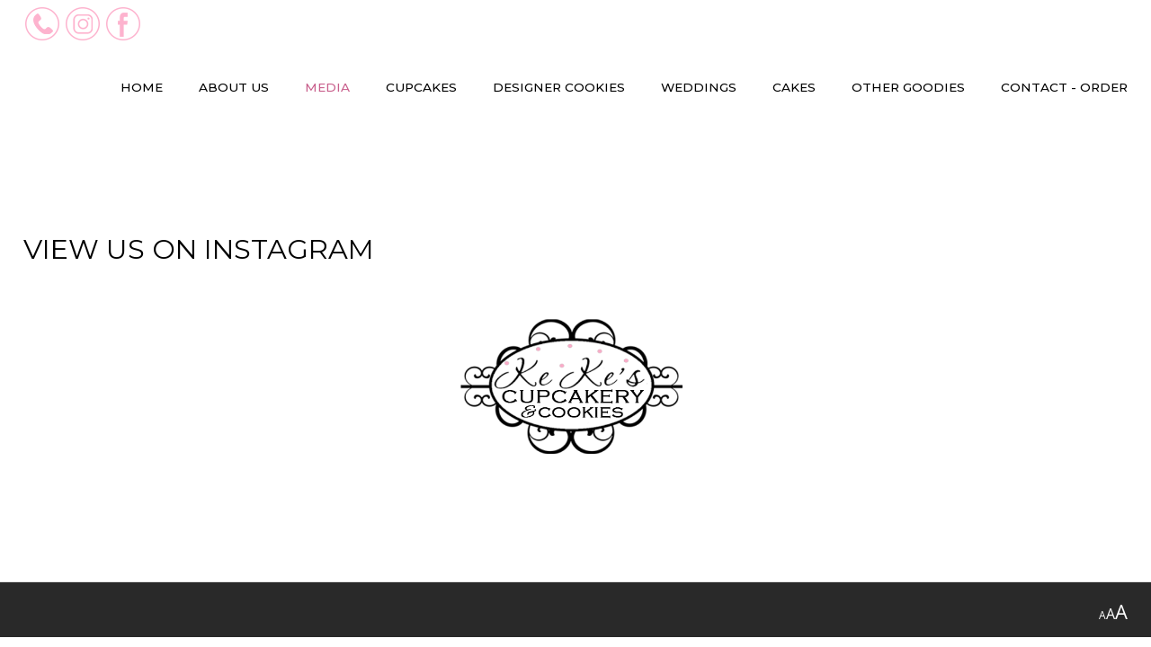

--- FILE ---
content_type: text/html; charset=utf-8
request_url: http://kekescupcakery.com/index.php/keke-s-media/ke-ke-on-instagram
body_size: 14067
content:
<!DOCTYPE HTML>
<html xml:lang="en-GB" lang="en-GB"
>
<head>
<base href="http://kekescupcakery.com/index.php/keke-s-media/ke-ke-on-instagram" />
	<meta http-equiv="content-type" content="text/html; charset=utf-8" />
	<meta name="author" content="Super User" />
	<meta name="generator" content="Joomla! - Open Source Content Management" />
	<title>Ke Ke on Instagram </title>
	<link href="/plugins/system/jce/css/content.css?127bb01770a4cc537278f3af88299036" rel="stylesheet" type="text/css" />
	<link href="http://kekescupcakery.com/modules/mod_jux_social_instagram_feed/assets/css/style.css" rel="stylesheet" type="text/css" />
	<style type="text/css">

	</style>
	<script type="application/json" class="joomla-script-options new">{"csrf.token":"3cb1128b56b1c4ae494c709a47d5c79d","system.paths":{"root":"","base":""}}</script>
	<script src="/media/jui/js/jquery.min.js?127bb01770a4cc537278f3af88299036" type="text/javascript"></script>
	<script src="/media/jui/js/jquery-noconflict.js?127bb01770a4cc537278f3af88299036" type="text/javascript"></script>
	<script src="/media/jui/js/jquery-migrate.min.js?127bb01770a4cc537278f3af88299036" type="text/javascript"></script>
	<script src="/media/system/js/caption.js?127bb01770a4cc537278f3af88299036" type="text/javascript"></script>
	<script src="/media/jui/js/bootstrap.min.js?127bb01770a4cc537278f3af88299036" type="text/javascript"></script>
	<script src="/media/jui/js/jquery.ui.core.min.js?127bb01770a4cc537278f3af88299036" type="text/javascript"></script>
	<script src="/media/jui/js/jquery.ui.sortable.min.js?127bb01770a4cc537278f3af88299036" type="text/javascript"></script>
	<script src="http://kekescupcakery.com/templates/arthur/js/jquery/jquery-ui-addons.js" type="text/javascript"></script>
	<script src="/media/system/js/mootools-core.js?127bb01770a4cc537278f3af88299036" type="text/javascript"></script>
	<script src="/media/system/js/core.js?127bb01770a4cc537278f3af88299036" type="text/javascript"></script>
	<script src="/media/system/js/mootools-more.js?127bb01770a4cc537278f3af88299036" type="text/javascript"></script>
	<script type="text/javascript">
jQuery(window).on('load',  function() {
				new JCaption('img.caption');
			});
	</script>



			<meta name="viewport" content="initial-scale=1.0" />
	
		<link href="http://kekescupcakery.com/images/favicon-96x96.png" rel="shortcut icon" type="image/x-icon" />
	
<script type="text/javascript">
	if(jQuery().jquery=='1.11.0') { jQuery.easing['easeOutExpo'] = jQuery.easing['easeOutCirc'] };
</script>

	<link href="http://kekescupcakery.com/templates/arthur/css/bootstrap/bootstrap-default-min.css" rel="stylesheet" type="text/css" />
	<link href="http://kekescupcakery.com/templates/arthur/css/bootstrap/bootstrap-responsive.css" rel="stylesheet" type="text/css" />
		
	<link rel="stylesheet" href="http://kekescupcakery.com/templates/arthur/css/font-awesome/css/font-awesome.min.css">
	
	<link rel="stylesheet" href="http://kekescupcakery.com/templates/arthur/css/ionicons/css/ionicons.min.css">

<!-- Css and js addons for vertex features -->
	<link rel="stylesheet" type="text/css" href="//fonts.googleapis.com/css?family=Open+Sans:100,200,300,400,500,600,700,800,900" />
<style type="text/css"> /* MAX IMAGE WIDTH */img {  height:auto !important;   max-width:100% !important; -webkit-box-sizing: border-box !important; /* Safari/Chrome, other WebKit */ -moz-box-sizing: border-box !important; /* Firefox, other Gecko */ box-sizing: border-box !important; /* Opera/IE 8+ */  }#map_canvas img, .gm-style img { max-width:none !important; }.full_width { width:100% !important; -webkit-box-sizing: border-box !important; /* Safari/Chrome, other WebKit */ -moz-box-sizing: border-box !important; /* Firefox, other Gecko */ box-sizing: border-box !important; /* Opera/IE 8+ */ }.S5_submenu_itemTablet{ background:none !important; } #s5_right_wrap, #s5_left_wrap, #s5_right_inset_wrap, #s5_left_inset_wrap, #s5_right_top_wrap, #s5_left_top_wrap, #s5_right_bottom_wrap, #s5_left_bottom_wrap { width:100% !important; }   #s5_right_column_wrap { width:0% !important; margin-left:-0% !important; } #s5_left_column_wrap { width:0% !important; } #s5_center_column_wrap_inner { margin-right:0% !important; margin-left:0% !important; }  #s5_responsive_mobile_drop_down_wrap input { width:96% !important; } #s5_responsive_mobile_drop_down_search input { width:100% !important; }  @media screen and (max-width: 900px){ body { height:100% !important; position:relative !important;  padding-bottom:48px !important;  } #s5_responsive_menu_button { display:block !important; }  }  @media screen and (max-width: 970px){ #subMenusContainer .S5_subtext { width:85%; } }   #s5_responsive_mobile_sidebar { background:#FFFBFB; background: -moz-linear-gradient(top, #FFFBFB 0%, #ECDCDC 100%); background: -webkit-gradient(linear, left top, left bottom, color-stop(0%,#FFFBFB), color-stop(100%,#ECDCDC)); background: -webkit-linear-gradient(top, #FFFBFB 0%,#ECDCDC 100%); background: -o-linear-gradient(top, #FFFBFB 0%,#ECDCDC 100%); background: -ms-linear-gradient(top, #FFFBFB 0%,#ECDCDC 100%); background: linear-gradient(top, #FFFBFB 0%,#ECDCDC 100%); font-family: Open Sans !important; } #s5_responsive_mobile_sidebar a, #s5_responsive_mobile_search, #s5_responsive_mobile_sidebar_login_register_wrap, #s5_responsive_mobile_sidebar_menu_wrap, .module_round_box-sidebar, .module_round_box-sidebar .s5_mod_h3, .module_round_box-sidebar .s5_h3_first, .module_round_box-sidebar .s5_h3_last, #s5_responsive_mobile_sidebar_menu_wrap h3 { color:#746B6B !important; font-family: Open Sans !important; } .s5_responsive_mobile_sidebar_inactive .s5_responsive_mobile_sidebar_title_wrap:hover, #s5_responsive_mobile_sidebar_title_wrap_login_open, #s5_responsive_mobile_sidebar_title_wrap_register_open, #s5_responsive_mobile_sidebar_search_wrap_inner1, #s5_responsive_mobile_sidebar .first_level_li:hover { background:#EABBBB; cursor:pointer; font-family: Open Sans !important; } .s5_mobile_sidebar_h3_open, #s5_responsive_mobile_sidebar_menu_wrap h3:hover { background:#EABBBB; cursor:pointer; } .s5_mobile_sidebar_h3_open span, #s5_responsive_mobile_sidebar_title_wrap_register_open, #s5_responsive_mobile_sidebar_title_wrap_login_open, #s5_responsive_mobile_sidebar a.s5_mobile_sidebar_active, #s5_responsive_mobile_sidebar .s5_mobile_sidebar_h3_open a { color:#F2B6B3 !important; } #s5_responsive_mobile_sidebar_menu_wrap div, #s5_responsive_mobile_sidebar_login_bottom, #s5_responsive_mobile_sidebar_register_bottom { background:#E6BFBF; } #s5_responsive_mobile_sidebar_search_wrap, #s5_responsive_mobile_sidebar_login_register_wrap, #s5_responsive_mobile_sidebar_menu_wrap { border-bottom:solid 1px #E6C7C7; font-family: Open Sans !important; } #s5_pos_sidebar_top, #s5_pos_sidebar_bottom { border-bottom:solid 1px #E6C7C7; } #s5_responsive_mobile_sidebar_login_bottom #modlgn-username, #s5_responsive_mobile_sidebar_login_bottom #modlgn-passwd, #s5_responsive_mobile_sidebar_register_bottom input { background:#FFFFFF; color:#E2BCBC; border:solid 1px #FFFFFF; font-family: Open Sans !important; }  #s5_responsive_mobile_bottom_bar, #s5_responsive_mobile_top_bar { background:#F4F4F4; background: -moz-linear-gradient(top, #F7F4F4 0%, #F4F4F4 100%); /* FF3.6+ */ background: -webkit-gradient(linear, left top, left bottom, color-stop(0%,#F7F4F4), color-stop(100%,#F4F4F4)); /* Chrome,Safari4+ */ background: -webkit-linear-gradient(top, #F7F4F4 0%,#F4F4F4 100%); /* Chrome10+,Safari5.1+ */ background: -o-linear-gradient(top, #F7F4F4 0%,#F4F4F4 100%); /* Opera11.10+ */ background: -ms-linear-gradient(top, #F7F4F4 0%,#F4F4F4 100%); /* IE10+ */ background: linear-gradient(top, #F7F4F4 0%,#F4F4F4 100%); /* W3C */   font-family: Open Sans !important; } .s5_responsive_mobile_drop_down_inner, .s5_responsive_mobile_drop_down_inner input, .s5_responsive_mobile_drop_down_inner button, .s5_responsive_mobile_drop_down_inner .button, #s5_responsive_mobile_drop_down_search .validate { font-family: Open Sans !important; } .s5_responsive_mobile_drop_down_inner button:hover, .s5_responsive_mobile_drop_down_inner .button:hover, .s5_responsive_mobile_present #s5_responsive_mobile_drop_down_wrap .btn, .s5_responsive_mobile_present #s5_responsive_mobile_drop_down_wrap .btn:hover { background:#F4F4F4 !important; } #s5_responsive_mobile_drop_down_menu, #s5_responsive_mobile_drop_down_menu a, #s5_responsive_mobile_drop_down_login a { font-family: Open Sans !important; color:#FFFFFF !important; } #s5_responsive_mobile_bar_active, #s5_responsive_mobile_drop_down_menu .current a, .s5_responsive_mobile_drop_down_inner .s5_mod_h3, .s5_responsive_mobile_drop_down_inner .s5_h3_first { color:#F2B6B3 !important; } .s5_responsive_mobile_drop_down_inner button, .s5_responsive_mobile_drop_down_inner .button, .s5_responsive_mobile_present #s5_responsive_mobile_drop_down_wrap .btn, .s5_responsive_mobile_present #s5_responsive_mobile_drop_down_wrap .btn:hover { background:#F2B6B3 !important; } #s5_responsive_mobile_drop_down_menu .active ul li, #s5_responsive_mobile_drop_down_menu .current ul li a, #s5_responsive_switch_mobile a, #s5_responsive_switch_desktop a, #s5_responsive_mobile_drop_down_wrap { color:#FFFFFF !important; } #s5_responsive_mobile_toggle_click_menu span { border-right:solid 1px #F7F4F4; } #s5_responsive_mobile_toggle_click_menu { border-right:solid 1px #F4F4F4; } #s5_responsive_mobile_toggle_click_search span, #s5_responsive_mobile_toggle_click_register span, #s5_responsive_mobile_toggle_click_login span, #s5_responsive_mobile_scroll a { border-left:solid 1px #F7F4F4; } #s5_responsive_mobile_toggle_click_search, #s5_responsive_mobile_toggle_click_register, #s5_responsive_mobile_toggle_click_login, #s5_responsive_mobile_scroll { border-left:solid 1px #F4F4F4; } .s5_responsive_mobile_open, .s5_responsive_mobile_closed:hover, #s5_responsive_mobile_scroll:hover { background:#F7F4F4; } #s5_responsive_mobile_drop_down_menu .s5_responsive_mobile_drop_down_inner, #s5_responsive_mobile_drop_down_register .s5_responsive_mobile_drop_down_inner, #s5_responsive_mobile_drop_down_login .s5_responsive_mobile_drop_down_inner, #s5_responsive_mobile_drop_down_search .s5_responsive_mobile_drop_down_inner { background:#F7F4F4; } .s5_wrap { max-width:1234px !important; }      @media screen and (max-width: 900px){ #s5_columns_wrap_inner { width:100% !important; } #s5_center_column_wrap { width:100% !important; left:100% !important; } #s5_left_column_wrap { left:0% !important; } #s5_left_top_wrap, #s5_left_column_wrap, #s5_left_inset_wrap, #s5_left_wrap, #s5_left_bottom_wrap, #s5_right_top_wrap, #s5_right_column_wrap, #s5_right_inset_wrap, #s5_right_wrap, #s5_right_bottom_wrap { width:100% !important; } #s5_center_column_wrap_inner { margin:0px !important; } #s5_left_column_wrap { margin-right:0px !important; } #s5_right_column_wrap { margin-left:0px !important; } .items-row .item { width:100% !important; padding-left:0px !important; padding-right:0px !important; margin-right:0px !important; margin-left:0px !important; } }                 #s5_top_row1_area1 {  background:#F8F8F8 !important;   }  #s5_top_row2_area1 {   background-color:#2F2F28 !important; background-image:url(http://kekescupcakery.com/images/row2_bg.jpg) !important; background-size: cover; background-attachment: scroll !important; background-repeat:no-repeat !important; background-position:top center;  }  #s5_bottom_row1_area1 {   background-color:#FBFBFB !important; background-image:url(http://kekescupcakery.com/images/clients_bg.jpg) !important; background-size: cover; background-attachment: scroll !important; background-repeat:no-repeat !important; background-position:;  }       .s5_wrap_fmfullwidth ul.menu { width:96%;  } #s5_menu_wrap.s5_wrap_fmfullwidth {  width:100% !important; z-index:2; position: fixed;  top:0px !important;  margin-top:0px !important; left:0 !important; margin-left:0px !important; -webkit-backface-visibility: hidden; -webkit-transform: translateZ(2); }  .subMenusContainer, .s5_drop_down_container { position: fixed !important; } #s5_menu_wrap.s5_wrap {    position: fixed;  top:0px !important;  z-index:2;   margin-top:0px !important; }   #s5_menu_wrap { -webkit-transition: top 700ms ease-out; -moz-transition: top 700ms ease-out; -o-transition:top 700ms ease-out; transition: top 700ms ease-out; } #s5_menu_wrap.s5_wrap_fmfullwidth, #s5_menu_wrap.s5_wrap { top:0px; }  #s5_menu_wrap.s5_wrap, #s5_menu_wrap.s5_wrap_fmfullwidth {    }    </style><script type="text/javascript">/*<![CDATA[*/jQuery(document).ready(function(){if(window.addEventListener){window.addEventListener('scroll',s5_fm_check_scroll_height,false);window.addEventListener('resize',s5_fm_check_scroll_height,false);}
else if(window.attachEvent){window.attachEvent('onscroll',s5_fm_check_scroll_height);window.attachEvent('onreisze',s5_fm_check_scroll_height);}
window.setTimeout(s5_fm_check_scroll_height,100);}
);var s5_menu_wrap_height=0;var s5_menu_wrap_parent_height=0;var s5_menu_wrap_parent_parent_height=0;var s5_menu_wrap_run="no";function s5_fm_check_scroll_height(){if(s5_menu_wrap_run=="no"){s5_menu_wrap_height=document.getElementById("s5_menu_wrap").offsetHeight;s5_menu_wrap_parent_height=document.getElementById("s5_menu_wrap").parentNode.offsetHeight;s5_menu_wrap_parent_parent_height=document.getElementById("s5_menu_wrap").parentNode.parentNode.offsetHeight;s5_menu_wrap_run="yes";}
var s5_fmenuheight_new = 999999;
s5_fmenuheight_new = document.getElementById("s5_menu_wrap").offsetHeight;
if (window.pageYOffset >= 300 - s5_fmenuheight_new){document.getElementById("s5_menu_wrap").style.top = "0px";} else {document.getElementById("s5_menu_wrap").style.top = "-500px";}
if(document.getElementById("s5_floating_menu_spacer")!=null){if (window.pageYOffset >= 300 && window.innerWidth > 900){document.getElementById("s5_floating_menu_spacer").style.height = s5_menu_wrap_height + "px";
document.getElementById("s5_menu_wrap").className = 's5_wrap_fmfullwidth';
document.getElementById("subMenusContainer").className = 'subMenusContainer';
if (s5_menu_wrap_parent_height >= s5_menu_wrap_height - 20 && s5_menu_wrap_parent_parent_height >= s5_menu_wrap_height - 20 && document.getElementById("s5_menu_wrap").parentNode.style.position != "absolute" && document.getElementById("s5_menu_wrap").parentNode.parentNode.style.position != "absolute") {document.getElementById("s5_floating_menu_spacer").style.display = "block";}}else { document.getElementById("s5_menu_wrap").className = '';	if (document.body.innerHTML.indexOf("s5_menu_overlay_subs") <= 0) {document.getElementById("subMenusContainer").className = ''; }document.getElementById("s5_floating_menu_spacer").style.display = "none";}}}
</script>
<script type="text/javascript" src="http://kekescupcakery.com/templates/arthur/js/core/s5_flex_menu-min.js"></script>
<link rel="stylesheet" href="http://kekescupcakery.com/templates/arthur/css/s5_flex_menu.css" type="text/css" />
<link rel="stylesheet" href="http://kekescupcakery.com/templates/system/css/system.css" type="text/css" />
<link rel="stylesheet" href="http://kekescupcakery.com/templates/system/css/general.css" type="text/css" />


<link href="http://kekescupcakery.com/templates/arthur/css/template.css" rel="stylesheet" type="text/css" />



<link href="http://kekescupcakery.com/templates/arthur/css/editor.css" rel="stylesheet" type="text/css" />

<link href="http://kekescupcakery.com/templates/arthur/css/thirdparty.css" rel="stylesheet" type="text/css" />


<link rel="stylesheet" type="text/css" href="//fonts.googleapis.com/css?family=Open+Sans:100,200,300,400,500,600,700,800,900" />

<link href="http://kekescupcakery.com/templates/arthur/css/multibox/multibox.css" rel="stylesheet" type="text/css" />
<link href="http://kekescupcakery.com/templates/arthur/css/multibox/ajax.css" rel="stylesheet" type="text/css" />
<script type="text/javascript" src="http://kekescupcakery.com/templates/arthur/js/multibox/overlay.js"></script>
<script type="text/javascript" src="http://kekescupcakery.com/templates/arthur/js/multibox/multibox.js"></script>

<script type="text/javascript" src="http://kekescupcakery.com/templates/arthur/js/core/s5_font_adjuster-min.js"></script>


	<link rel="stylesheet" type="text/css" href="http://kekescupcakery.com/templates/arthur/css/core/s5_responsive_bars-min.css" />
	<link href="http://kekescupcakery.com/templates/arthur/css/core/s5_responsive_hide_classes-min.css" rel="stylesheet" type="text/css" />
	<style type="text/css"> @media screen and (min-width: 650px){.s5_responsive_mobile_sidebar_show_ltr {width:400px !important;}.s5_responsive_mobile_sidebar_body_wrap_show_ltr {margin-left:400px !important;}.s5_responsive_mobile_sidebar_show_rtl {width:400px !important;}.s5_responsive_mobile_sidebar_body_wrap_show_rtl {margin-right:400px !important;}#s5_responsive_mobile_sidebar_inner1 {width:400px !important;}}</style>


	<link rel="stylesheet" type="text/css" href="http://kekescupcakery.com/templates/arthur/css/s5_responsive.css" />
	
	

	<link rel="stylesheet" type="text/css" href="http://kekescupcakery.com/templates/arthur/css/custom.css" />
	<script type="text/javascript">
	//<![CDATA[
				        jQuery(document).ready( function() {
		            var myMenu = new MenuMatic({
				tabletWidth:1400,
                effect:"slide & fade",
                duration:500,
                physics: 'linear',
                hideDelay:250,
                orientation:"horizontal",
                tweakInitial:{x:0, y:0},
				                                     	            direction:{    x: 'right',    y: 'down' },
				                opacity:100            });
        });		
			//]]>	
    </script>    

<!-- Info Slide Script - Called in header so css validates -->	
<link href="http://kekescupcakery.com/templates/arthur/css/core/s5_info_slide-min.css" rel="stylesheet" type="text/css" />
<script type="text/javascript" src="http://kekescupcakery.com/templates/arthur/js/core/s5_info_slide-min.js"></script>

	
<script type="text/javascript" src="http://kekescupcakery.com/templates/arthur/js/core/scrollReveal-min.js"></script>
	

<!-- Resize column function -->	

<!-- File compression. Needs to be called last on this file -->	
<!-- The excluded files, listed below the compressed php files, are excluded because their calls vary per device or per browser. Included compression files are only ones that have no conditions and are included on all devices and browsers. Otherwise unwanted css will compile in the compressed files. -->	

<!-- Additional scripts to load inside of the header -->
<script src='https://www.google.com/recaptcha/api.js'></script>
<link rel="stylesheet" type="text/css" href="//fonts.googleapis.com/css?family=Montserrat:100,200,300,400,500,600,700,800,900" />

<style type="text/css"> 
.highlight_font, h1, h2, h3, h4, h5, #s5_nav, #s5_loginreg, #subMenusContainer a, #s5_nav li li a, .top_text_sub1, .top_text_sub2, .btn, .button, button, .readon, p.readmore a, a.k2ReadMore, .userItemReadMore, div.catItemCommentsLink, .userItemCommentsLink, a.readmore-link, a.comments-link, div.itemCommentsForm form input, .progress_bar, ul.s5_masonry_articles li a {
font-family: Montserrat !important;
}

body, .inputbox {font-family: 'Open Sans',Helvetica,Arial,Sans-Serif ;} 

#s5_search_wrap:hover, .btn-link, a, .highlight1_color, .module_round_box_outer ul li a:hover, #s5_bottom_menu_wrap a:hover, ul.menu li.current a, ul.s5_am_innermenu a:hover, #s5_responsive_menu_button:hover {
color:#C85F8C;
}

#s5_nav li.mainMenuParentBtnFocused a, #s5_nav li.mainMenuParentBtn:hover a, #s5_nav li.active a, .top_box i, .s5_icon_search_close:hover {
color:#C85F8C !important;
}

.module_round_box.highlight1, .jdGallery .carousel .carouselInner .thumbnail.active, .social_icon.ion-social-facebook:hover, .social_icon.ion-social-linkedin:hover, .social_icon.ion-social-youtube:hover, .social_icon.ion-social-twitter:hover, .social_icon.ion-social-googleplus:hover, .social_icon.ion-social-rss:hover, .social_icon.ion-social-pinterest:hover, .s5_tab_show_slide_button_active, .progress_bar2, #s5_pos_custom_3, .item-page .dropdown-menu li > a:hover, .s5_pricetable_column.recommended .s5_title, .ac-container input:checked + label, .ac-container input:checked + label:hover, .ac-container2 input:checked + label, .ac-container2 input:checked + label:hover, .s5_is_css_wrap_7 a, #s5_responsive_mobile_sidebar_login_bottom button, #s5_responsive_mobile_sidebar_register_bottom button {
background:#C85F8C !important;
}

#s5_scrolltopvar {
background:#af4673 !important;
}

#s5_login:hover, #s5_register:hover, .S5_submenu_item:hover a, .S5_grouped_child_item .S5_submenu_item:hover a, .date_info_sub, #s5_bottom_menu_wrap a:hover, ul.menu li.current a, ul.s5_am_innermenu a:hover, #s5_accordion_menu #current a, .client_box_text h4, .edit a.btn:hover, #s5_accordion_menu h3:hover a, #s5_accordion_menu h3:hover span, #s5_accordion_menu h3.s5_am_open a, #s5_accordion_menu h3.s5_am_open span  {
color:#C85F8C !important;
}

.readon:hover, p.readmore:hover a, .readon:hover, .button:hover, button:hover, .pagenav a:hover, ul.s5_masonry_articles li.s5_masonry_active a, .s5_ls_readmore, p.readmore a:hover, .btn:hover, .btn-primary:hover, #s5_ls_outer_wrap .s5_ls_readmore:hover, .module_round_box.white .readon:hover, #s5_accordion_menu h3:hover, #s5_accordion_menu h3.s5_am_open {
border:solid 4px #C85F8C !important;
color:#C85F8C !important;
}

.inputbox:hover, .registration input:hover, .login input:hover, .contact-form input:hover, #jform_contact_message:hover, input:hover, textarea:hover, textarea:focus, input[type="text"]:focus, input[type="password"]:focus, input[type="datetime"]:focus, input[type="datetime-local"]:focus, input[type="date"]:focus, input[type="month"]:focus, input[type="time"]:focus, input[type="week"]:focus, input[type="number"]:focus, input[type="email"]:focus, input[type="url"]:focus, input[type="search"]:focus, input[type="tel"]:focus, input[type="color"]:focus, .uneditable-input:focus, #s5_ls_outer_wrap .s5_ls_readmore:hover, .module_round_box.border_highlight1 {
border:solid 4px #C85F8C !important;
}

.dropdown-toggle:hover {
border:none !important;
}

.s5_masonry_hover .item .s5_mason_abi_wrap {
background:rgba(200, 95, 140, 0.8);
}

.uppercase, button, .button, .readon, .readmore a, .pagenav a, .btn, #s5_nav li, #s5_login, #s5_register, #subMenusContainer a, #s5_nav li li a, .top_text_sub1, .top_text_sub2, h1, h2, h3, h4, h5, .stats_text, ul.s5_masonry_articles li a {
text-transform:uppercase;
}

.mainParentBtn a, #s5_nav li.mainParentBtn:hover a, #s5_nav li.mainMenuParentBtnFocused.mainParentBtn a {
background:none !important;
}
#s5_nav li.mainParentBtn .s5_level1_span2 a {
padding:0px;
}






/* k2 stuff */
div.itemHeader h2.itemTitle, div.catItemHeader h3.catItemTitle, h3.userItemTitle a, #comments-form p, #comments-report-form p, #comments-form span, #comments-form .counter, #comments .comment-author, #comments .author-homepage,
#comments-form p, #comments-form #comments-form-buttons, #comments-form #comments-form-error, #comments-form #comments-form-captcha-holder {font-family: 'Open Sans',Helvetica,Arial,Sans-Serif ;} 
	
.s5_wrap{width:96%;}	
</style>
</head>

<body id="s5_body">

<div id="s5_scrolltotop"></div>

<!-- Top Vertex Calls -->
<!-- Call mobile sidebar -->
<div id="s5_responsive_mobile_sidebar" class="s5_responsive_mobile_sidebar_hide_ltr">
	<div id="s5_responsive_mobile_sidebar_inner1" class="s5_responsive_mobile_sidebar_light">
<div id="s5_responsive_mobile_sidebar_inner2">

		<div id="s5_responsive_mobile_sidebar_search_wrap">
	<div id="s5_responsive_mobile_sidebar_search_wrap_inner1">
	<div id="s5_responsive_mobile_sidebar_search_wrap_inner2">
		<form method="post" action="http://kekescupcakery.com/">
		<input type="text" onfocus="if (this.value=='Search...') this.value='';" onblur="if (this.value=='') this.value='Search...';" value="Search..." id="s5_responsive_mobile_search" name="searchword" />
		<input type="hidden" value="search" name="task" />
		<input type="hidden" value="com_search" name="option" />
		<input type="hidden" value="1" name="Itemid" />
	</form>
	</div>
	</div>
	</div>
	<div style="clear:both"></div>
	
	
			
			<div id="s5_responsive_mobile_sidebar_menu_wrap">
			

<!--<ul class="menu">-->
<h3 class=''><span><a   href='/index.php' >Home</a></span></h3><h3 class='' onclick='s5_responsive_mobile_sidebar_h3_click(this.id)'><span class='s5_sidebar_deeper'><a  href='javascript:;' >About Us</a></span></h3><div class='s5_responsive_mobile_sidebar_sub'><ul><li><a   href="/index.php/about-keke-s-cupcakery/about-us" >About Us</a></li><li><a   href="/index.php/about-keke-s-cupcakery/our-services" >KeKe's  Services</a></li><li><a   href="/index.php/about-keke-s-cupcakery/faqs" >FAQs</a></li><li><a   href="/index.php/about-keke-s-cupcakery/portfolio" >Portfolio</a></li><li><a   href="/index.php/about-keke-s-cupcakery/rave-reviews" >Rave Reviews</a></li><li><a   href="/index.php/about-keke-s-cupcakery/consulting" >Consulting</a></li><li><a   href="/index.php/about-keke-s-cupcakery/displays-rentals" >Displays (Rentals)</a></li><li><a   href="/index.php/about-keke-s-cupcakery/delivery-services" >Delivery Services </a></li></ul></div><h3 class='' onclick='s5_responsive_mobile_sidebar_h3_click(this.id)'><span class='s5_sidebar_deeper'><a  s5_mobile_sidebar_active href='/index.php/keke-s-media' >Media </a></span></h3><div class='s5_responsive_mobile_sidebar_sub'><ul><li><a   href="/index.php/keke-s-media/designer-cookie-gallery" >Designer Cookie Gallery</a></li><li><a   href="/index.php/keke-s-media/keke-s-cupcake-gallery" >KeKe's Cupcake Gallery</a></li><li><a   href="/index.php/keke-s-media/cupcake-towers" >Cupcake Towers </a></li><li><a   href="/index.php/keke-s-media/ke-ke-s-wedding" >Ke Ke's Wedding</a></li><li><a   class="s5_mobile_sidebar_active"  href="/index.php/keke-s-media/ke-ke-on-instagram" >Ke Ke on Instagram </a></li></ul></div><h3 class='' onclick='s5_responsive_mobile_sidebar_h3_click(this.id)'><span class='s5_sidebar_deeper'><a  href='/index.php/cupcakes' >Cupcakes</a></span></h3><div class='s5_responsive_mobile_sidebar_sub'><ul><li><a   href="/index.php/cupcakes/classic-flavors" >Classic Flavors </a></li><li><a   href="/index.php/cupcakes/specialty-flavors" >Specialty Flavors </a></li><li><a   href="/index.php/cupcakes/premium-flavors-filled" >Premium Flavors (Filled)</a></li><li><a   href="/index.php/cupcakes/seasonal-flavors" >Seasonal Flavors </a><ul><li><a   href="/index.php/cupcakes/seasonal-flavors/january" >January</a></li><li><a   href="/index.php/cupcakes/seasonal-flavors/february" >February</a></li><li><a   href="/index.php/cupcakes/seasonal-flavors/march" >March</a></li><li><a   href="/index.php/cupcakes/seasonal-flavors/april" >April</a></li><li><a   href="/index.php/cupcakes/seasonal-flavors/may" >May</a></li><li><a   href="/index.php/cupcakes/seasonal-flavors/june-july-august" >June - July &amp; August</a></li><li><a   href="/index.php/cupcakes/seasonal-flavors/september" >September</a></li><li><a   href="/index.php/cupcakes/seasonal-flavors/october" >October</a></li><li><a   href="/index.php/cupcakes/seasonal-flavors/november" >November</a></li><li><a   href="/index.php/cupcakes/seasonal-flavors/december" >December</a></li></ul><li><a   href="/index.php/cupcakes/cocktail-flavors" >Cocktail Flavors </a></li></ul></div><h3 class=''><span><a   href='/index.php/designer-cookies' >Designer Cookies </a></span></h3><h3 class=''><span><a   href='/index.php/weddings' >Weddings</a></span></h3><h3 class=''><span><a   href='/index.php/cakes' >Cakes </a></span></h3><h3 class='' onclick='s5_responsive_mobile_sidebar_h3_click(this.id)'><span class='s5_sidebar_deeper'><a  href='/index.php/other-goodies' >Other Goodies</a></span></h3><div class='s5_responsive_mobile_sidebar_sub'><ul><li><a   href="/index.php/other-goodies/push-ups-pops" >Cupcake - Push- Pops!</a></li><li><a   href="/index.php/other-goodies/hot-cocoa-bombs" >Hot Cocoa Bombs</a></li></ul></div><h3 class='' onclick='s5_responsive_mobile_sidebar_h3_click(this.id)'><span class='s5_sidebar_deeper'><a  href='/index.php/contact' >Contact - Order</a></span></h3><div class='s5_responsive_mobile_sidebar_sub'><ul><li><a   href="/index.php/contact/order" >Order Inquiry Form</a></li></ul></div><!--</ul>-->
		</div>
	
	
</div>
</div>
</div>
<div id="s5_responsive_mobile_sidebar_body_wrap">
<div id="s5_responsive_mobile_sidebar_body_wrap_inner">

<!-- Call top bar for mobile devices if layout is responsive -->	
	


	


	<script type="text/javascript">

		var s5_responsive_trigger = 900;

		var s5_responsive_layout = "sidebar";

		var s5_responsive_layout_direction = "_ltr";

		var s5_responsive_menu_auto_open = "open";

	</script>

	<script type="text/javascript" src="http://kekescupcakery.com/templates/arthur/js/core/s5_responsive_mobile_bar-min.js"></script>





<!-- Fixed Tabs -->	

<!-- Drop Down -->	

<!-- Parallax Backgrounds -->
	<script type="text/javascript">//<![CDATA[
var s5_load_parallax_scroll_speed = 5.0;
function s5_check_parallax_scroll(s5_parallax_element,s5_parallax_position) {
	if (document.getElementById(s5_parallax_element)) {
		//Detect elements that are view when page loads so that they start at background-position:0 0
		if (document.getElementById(s5_parallax_element).offsetTop <= window.innerHeight) {
			document.getElementById(s5_parallax_element).style.backgroundPosition = s5_parallax_position + (((window.pageYOffset + document.getElementById(s5_parallax_element).offsetTop) - (document.getElementById(s5_parallax_element).offsetTop)) / s5_load_parallax_scroll_speed)*-1 + "px";
		}
		//Detect elements that are outside of the viewable area so they do not start scrolling until they come into view
		else {
			if ((window.pageYOffset + window.innerHeight >= document.getElementById(s5_parallax_element).offsetTop) && (window.pageYOffset <= (document.getElementById(s5_parallax_element).offsetTop + document.getElementById(s5_parallax_element).offsetHeight))) {
				document.getElementById(s5_parallax_element).style.backgroundPosition = s5_parallax_position + (((window.pageYOffset + window.innerHeight) - (document.getElementById(s5_parallax_element).offsetTop)) / s5_load_parallax_scroll_speed)*-1 + "px";
			}
		}
	}
}
	jQuery(document).ready( function() {
	function s5_parallax_scroll_handler() {
								s5_check_parallax_scroll("s5_top_row2_area1","50% ");
																												s5_check_parallax_scroll("s5_bottom_row1_area1","0px ");
												    } 
	s5_parallax_scroll_handler();
    if(window.addEventListener) {
        window.addEventListener('scroll', s5_parallax_scroll_handler, false);   
		window.addEventListener('resize', s5_parallax_scroll_handler, false);   
	}
    else if (window.attachEvent) {
        window.attachEvent('onscroll', s5_parallax_scroll_handler); 
		window.attachEvent('onresize', s5_parallax_scroll_handler); 
	}
	});		
	
//]]></script>
<!-- Floating Menu Spacer -->
	
<div id="s5_floating_menu_spacer" style="display:none;width:100%;"></div>

<!-- Body Padding Div Used For Responsive Spacing -->		
<div id="s5_body_padding">


	<!-- Header -->		
		<header id="s5_menu_wrap">		
		<div id="s5_header_area2">	
		<div id="s5_header_area_inner" class="s5_wrap">					
			<div id="s5_header_wrap">
			
					
											<div id="s5_responsive_menu_button" style="display:none" onclick="s5_responsive_mobile_sidebar()"><div class="s5_menuicon ion-android-menu"></div></div>
												
									<div id="s5_logo_wrap" class="s5_logo s5_logo_text">
																															<div id="s5_logo_text_wrap">
								<p><a href="tel:248-318-7231" target="_blank"><img src="/images/smallphoneicon.png" alt="Call Us To Order" /> </a><a href="https://www.instagram.com/p/B0b0RH5lolS/"><img src="/images/kekesinstagramlogo.png" alt="Facebook" /></a> <a href="https://www.facebook.com/Ke-Kes-Cupcakery-189009684479660/"><img src="/images/smallfbicon.png" alt="smallfbicon" /></a></p>								<div style="clear:both;"></div>
							</div>
												<div style="clear:both;"></div>
					</div>	
								
								
							
					
					<div id="s5_menu_wrap_outer">
						<nav id="s5_menu_inner" class="s5_wrap_menu">
							<ul id='s5_nav' class='menu'><li   class=' ' ><span class='s5_level1_span1'><span class='s5_level1_span2'><a href="/index.php"><span onclick='window.document.location.href="/index.php"'>Home</span></a></span></span></li><li   class=' ' ><span class='s5_level1_span1'><span class='s5_level1_span2'><a href="javascript:;"><span onclick='window.document.location.href="javascript:;"'>About Us</span></a></span></span><ul style='float:left;'><li class=''><span class='S5_submenu_item'><a href="/index.php/about-keke-s-cupcakery/about-us"><span class='s5_sub_a_span' onclick='window.document.location.href="/index.php/about-keke-s-cupcakery/about-us"'>About Us</span></a></span></li><li class=''><span class='S5_submenu_item'><a href="/index.php/about-keke-s-cupcakery/our-services"><span class='s5_sub_a_span' onclick='window.document.location.href="/index.php/about-keke-s-cupcakery/our-services"'>KeKe's  Services</span></a></span></li><li class=''><span class='S5_submenu_item'><a href="/index.php/about-keke-s-cupcakery/faqs"><span class='s5_sub_a_span' onclick='window.document.location.href="/index.php/about-keke-s-cupcakery/faqs"'>FAQs</span></a></span></li><li class=''><span class='S5_submenu_item'><a href="/index.php/about-keke-s-cupcakery/portfolio"><span class='s5_sub_a_span' onclick='window.document.location.href="/index.php/about-keke-s-cupcakery/portfolio"'>Portfolio</span></a></span></li></ul><ul style='float:left;'><li class=''><span class='S5_submenu_item'><a href="/index.php/about-keke-s-cupcakery/rave-reviews"><span class='s5_sub_a_span' onclick='window.document.location.href="/index.php/about-keke-s-cupcakery/rave-reviews"'>Rave Reviews</span></a></span></li><li class=''><span class='S5_submenu_item'><a href="/index.php/about-keke-s-cupcakery/consulting"><span class='s5_sub_a_span' onclick='window.document.location.href="/index.php/about-keke-s-cupcakery/consulting"'>Consulting</span></a></span></li><li class=''><span class='S5_submenu_item'><a href="/index.php/about-keke-s-cupcakery/displays-rentals"><span class='s5_sub_a_span' onclick='window.document.location.href="/index.php/about-keke-s-cupcakery/displays-rentals"'>Displays (Rentals)</span></a></span></li><li class=''><span class='S5_submenu_item'><a href="/index.php/about-keke-s-cupcakery/delivery-services"><span class='s5_sub_a_span' onclick='window.document.location.href="/index.php/about-keke-s-cupcakery/delivery-services"'>Delivery Services </span></a></span></li></ul></li><li   class='active ' ><span class='s5_level1_span1'><span class='s5_level1_span2'><a href="/index.php/keke-s-media"><span onclick='window.document.location.href="/index.php/keke-s-media"'>Media </span></a></span></span><ul style='float:left;'><li class=''><span class='S5_submenu_item'><a href="/index.php/keke-s-media/designer-cookie-gallery"><span class='s5_sub_a_span' onclick='window.document.location.href="/index.php/keke-s-media/designer-cookie-gallery"'>Designer Cookie Gallery</span></a></span></li><li class=''><span class='S5_submenu_item'><a href="/index.php/keke-s-media/keke-s-cupcake-gallery"><span class='s5_sub_a_span' onclick='window.document.location.href="/index.php/keke-s-media/keke-s-cupcake-gallery"'>KeKe's Cupcake Gallery</span></a></span></li><li class=''><span class='S5_submenu_item'><a href="/index.php/keke-s-media/cupcake-towers"><span class='s5_sub_a_span' onclick='window.document.location.href="/index.php/keke-s-media/cupcake-towers"'>Cupcake Towers </span></a></span></li><li class=''><span class='S5_submenu_item'><a href="/index.php/keke-s-media/ke-ke-s-wedding"><span class='s5_sub_a_span' onclick='window.document.location.href="/index.php/keke-s-media/ke-ke-s-wedding"'>Ke Ke's Wedding</span></a></span></li><li class=''><span class='S5_submenu_item active'><a href="/index.php/keke-s-media/ke-ke-on-instagram"><span class='s5_sub_a_span' onclick='window.document.location.href="/index.php/keke-s-media/ke-ke-on-instagram"'>Ke Ke on Instagram </span></a></span></li></ul></li><li   class=' ' ><span class='s5_level1_span1'><span class='s5_level1_span2'><a href="/index.php/cupcakes"><span onclick='window.document.location.href="/index.php/cupcakes"'>Cupcakes</span></a></span></span><ul style='float:left;'><li class=''><span class='S5_submenu_item'><a href="/index.php/cupcakes/classic-flavors"><span class='s5_sub_a_span' onclick='window.document.location.href="/index.php/cupcakes/classic-flavors"'>Classic Flavors </span></a><span class='S5_subtext' onclick='window.document.location.href="/index.php/cupcakes/classic-flavors"'>Simply Red, Very Vanilla ...</span></span></li><li class=''><span class='S5_submenu_item'><a href="/index.php/cupcakes/specialty-flavors"><span class='s5_sub_a_span' onclick='window.document.location.href="/index.php/cupcakes/specialty-flavors"'>Specialty Flavors </span></a><span class='S5_subtext' onclick='window.document.location.href="/index.php/cupcakes/specialty-flavors"'>Peanut Butter Cup, Bubble Gum...</span></span></li><li class=''><span class='S5_submenu_item'><a href="/index.php/cupcakes/premium-flavors-filled"><span class='s5_sub_a_span' onclick='window.document.location.href="/index.php/cupcakes/premium-flavors-filled"'>Premium Flavors (Filled)</span></a><span class='S5_subtext' onclick='window.document.location.href="/index.php/cupcakes/premium-flavors-filled"'>Nutella, Cannoli ...</span></span></li></ul><ul style='float:left;'><li class=''><span class='S5_submenu_item'><a href="/index.php/cupcakes/seasonal-flavors"><span class='s5_sub_a_span' onclick='window.document.location.href="/index.php/cupcakes/seasonal-flavors"'>Seasonal Flavors </span></a><span class='S5_subtext' onclick='window.document.location.href="/index.php/cupcakes/seasonal-flavors"'>Be Mine, Lucky Charms ...</span></span><ul style='float:left;'><li class=''><span class='S5_submenu_item'><a href="/index.php/cupcakes/seasonal-flavors/january"><span class='s5_sub_a_span' onclick='window.document.location.href="/index.php/cupcakes/seasonal-flavors/january"'>January</span></a></span></li><li class=''><span class='S5_submenu_item'><a href="/index.php/cupcakes/seasonal-flavors/february"><span class='s5_sub_a_span' onclick='window.document.location.href="/index.php/cupcakes/seasonal-flavors/february"'>February</span></a></span></li><li class=''><span class='S5_submenu_item'><a href="/index.php/cupcakes/seasonal-flavors/march"><span class='s5_sub_a_span' onclick='window.document.location.href="/index.php/cupcakes/seasonal-flavors/march"'>March</span></a></span></li><li class=''><span class='S5_submenu_item'><a href="/index.php/cupcakes/seasonal-flavors/april"><span class='s5_sub_a_span' onclick='window.document.location.href="/index.php/cupcakes/seasonal-flavors/april"'>April</span></a></span></li><li class=''><span class='S5_submenu_item'><a href="/index.php/cupcakes/seasonal-flavors/may"><span class='s5_sub_a_span' onclick='window.document.location.href="/index.php/cupcakes/seasonal-flavors/may"'>May</span></a></span></li><li class=''><span class='S5_submenu_item'><a href="/index.php/cupcakes/seasonal-flavors/june-july-august"><span class='s5_sub_a_span' onclick='window.document.location.href="/index.php/cupcakes/seasonal-flavors/june-july-august"'>June - July &amp; August</span></a></span></li><li class=''><span class='S5_submenu_item'><a href="/index.php/cupcakes/seasonal-flavors/september"><span class='s5_sub_a_span' onclick='window.document.location.href="/index.php/cupcakes/seasonal-flavors/september"'>September</span></a></span></li><li class=''><span class='S5_submenu_item'><a href="/index.php/cupcakes/seasonal-flavors/october"><span class='s5_sub_a_span' onclick='window.document.location.href="/index.php/cupcakes/seasonal-flavors/october"'>October</span></a></span></li><li class=''><span class='S5_submenu_item'><a href="/index.php/cupcakes/seasonal-flavors/november"><span class='s5_sub_a_span' onclick='window.document.location.href="/index.php/cupcakes/seasonal-flavors/november"'>November</span></a></span></li><li class=''><span class='S5_submenu_item'><a href="/index.php/cupcakes/seasonal-flavors/december"><span class='s5_sub_a_span' onclick='window.document.location.href="/index.php/cupcakes/seasonal-flavors/december"'>December</span></a></span></li></ul></li><li class=''><span class='S5_submenu_item'><a href="/index.php/cupcakes/cocktail-flavors"><span class='s5_sub_a_span' onclick='window.document.location.href="/index.php/cupcakes/cocktail-flavors"'>Cocktail Flavors </span></a><span class='S5_subtext' onclick='window.document.location.href="/index.php/cupcakes/cocktail-flavors"'>Bailey's Irish Cream, RumChata</span></span></li></ul></li><li   class=' ' ><span class='s5_level1_span1'><span class='s5_level1_span2'><a href="/index.php/designer-cookies"><span onclick='window.document.location.href="/index.php/designer-cookies"'>Designer Cookies </span></a></span></span></li><li   class=' ' ><span class='s5_level1_span1'><span class='s5_level1_span2'><a href="/index.php/weddings"><span onclick='window.document.location.href="/index.php/weddings"'>Weddings</span></a></span></span></li><li   class=' ' ><span class='s5_level1_span1'><span class='s5_level1_span2'><a href="/index.php/cakes"><span onclick='window.document.location.href="/index.php/cakes"'>Cakes </span></a></span></span></li><li   class=' ' ><span class='s5_level1_span1'><span class='s5_level1_span2'><a href="/index.php/other-goodies"><span onclick='window.document.location.href="/index.php/other-goodies"'>Other Goodies</span></a></span></span><ul style='float:left;'><li class=''><span class='S5_submenu_item'><a href="/index.php/other-goodies/push-ups-pops"><span class='s5_sub_a_span' onclick='window.document.location.href="/index.php/other-goodies/push-ups-pops"'>Cupcake - Push- Pops!</span></a></span></li><li class=''><span class='S5_submenu_item'><a href="/index.php/other-goodies/hot-cocoa-bombs"><span class='s5_sub_a_span' onclick='window.document.location.href="/index.php/other-goodies/hot-cocoa-bombs"'>Hot Cocoa Bombs</span></a></span></li></ul></li><li   class=' ' ><span class='s5_level1_span1'><span class='s5_level1_span2'><a href="/index.php/contact"><span onclick='window.document.location.href="/index.php/contact"'>Contact - Order</span></a></span></span><ul style='float:left;'><li class=''><span class='S5_submenu_item'><a href="/index.php/contact/order"><span class='s5_sub_a_span' onclick='window.document.location.href="/index.php/contact/order"'>Order Inquiry Form</span></a></span></li></ul></li></ul>						</nav>
					</div>
								
				<div style="clear:both; height:0px"></div>			
			</div>
		</div>
		</div>
		</header>
	<!-- End Header -->	
	
	
	
	
	<!-- Top Row1 -->	
			<!-- End Top Row1 -->	
		
		
		
	<!-- Top Row2 -->	
			<!-- End Top Row2 -->
	
	
		
	
	<!-- Top Row3 -->	
			<!-- End Top Row3 -->	
		
		
		
	<!-- Center area -->	
				<section id="s5_center_area1" class="s5_slidesection s5_no_custom_bg">
		<div id="s5_center_area2" class="s5_no_custom_bg">
		<div id="s5_center_area_inner" class="s5_wrap">
		
		<!-- Above Columns Wrap -->	
					<!-- End Above Columns Wrap -->			
				
			<!-- Columns wrap, contains left, right and center columns -->	
			<section id="s5_columns_wrap" class="s5_no_custom_bg">
			<div id="s5_columns_wrap_inner" class="s5_no_custom_bg">
				
				<section id="s5_center_column_wrap">
				<div id="s5_center_column_wrap_inner" style="margin-left:0px; margin-right:0px;">
					
										
											
						<section id="s5_component_wrap">
						<div id="s5_component_wrap_inner">
						
																
														<main>
								<div id="system-message-container">
	</div>

<div class="item-page" itemscope itemtype="https://schema.org/Article">
	<meta itemprop="inLanguage" content="en-GB" />
	
		
			<div class="page-header">
		<h2 itemprop="headline">
			View us on Instagram		</h2>
							</div>
					
		
	
	
		
								<div itemprop="articleBody">
		<p style="text-align: center;"><span style="font-size: 12pt;"><img src="/images/KekeNewLogo2020BlackandPinkClear.png" alt="KekeNewLogo2020BlackandPinkClear" width="276" height="180" /></span></p>	</div>

	
							</div>

								<div style="clear:both;height:0px"></div>
							</main>
														
														
						</div>
						</section>
						
										
										
				</div>
				</section>
				<!-- Left column -->	
								<!-- End Left column -->	
				<!-- Right column -->	
								<!-- End Right column -->	
				<div style="clear:both;height:0px;"></div>
			</div>
			</section>
			<!-- End columns wrap -->	
			
		<!-- Below Columns Wrap -->	
					<!-- End Below Columns Wrap -->				
			
			
		</div>
		</div>
		</section>
			<!-- End Center area -->	
	
	
		
	
		
	
	<!-- Bottom Row1 -->	
			<!-- End Bottom Row1 -->	
		
		
	<!-- Bottom Row2 -->	
			<!-- End Bottom Row2 -->
	
	
	
	<!-- Bottom Row3 -->	
			<!-- End Bottom Row3 -->
	
	
		
	
		
	
	
		
	
	<!-- Footer Area -->
		<footer id="s5_footer_area1" class="s5_slidesection">
		<div id="s5_footer_area2">
		<div id="s5_footer_area_inner" class="s5_wrap">
		
							<div id="s5_footer_module">
							<div class="moduletable">
			  

<div id="jux_social_instagram_feed" class="jux_social_instagram_feed_1184" data-version="1.1.4">
   <div 
        class="elfsight-widget-instagram-feed elfsight-widget" 
        data-elfsight-instagram-feed-options ="%7B%22source%22%3A%22%40kekes_cupcakery%22%2C%22filterOnly%22%3A%5B%22%22%5D%2C%22filterExcept%22%3A%5B%22%22%5D%2C%22limit%22%3A0%2C%22order%22%3A%22date%22%2C%22layout%22%3A%22slider%22%2C%22postTemplate%22%3A%22tile%22%2C%22columns%22%3A%224%22%2C%22rows%22%3A%223%22%2C%22gutter%22%3A0%2C%22responsive%22%3A%5B%7B%22minWidth%22%3A480%2C%22columns%22%3A1%2C%22rows%22%3A1%2C%22gutter%22%3A%220%22%7D%2C%7B%22minWidth%22%3A768%2C%22columns%22%3A2%2C%22rows%22%3A2%2C%22gutter%22%3A%220%22%7D%5D%2C%22width%22%3A%22auto%22%2C%22postElements%22%3A%5B%22user%22%2C%22date%22%2C%22instagramLink%22%2C%22likesCount%22%2C%22commentsCount%22%2C%22share%22%2C%22text%22%5D%2C%22popupElements%22%3A%5B%22user%22%2C%22location%22%2C%22followButton%22%2C%22instagramLink%22%2C%22likesCount%22%2C%22share%22%2C%22text%22%2C%22comments%22%2C%22date%22%5D%2C%22imageClickAction%22%3A%22popup%22%2C%22sliderArrows%22%3A%22true%22%2C%22sliderDrag%22%3A%22true%22%2C%22sliderSpeed%22%3A0%2C%22sliderAutoplay%22%3A0%2C%22colorScheme%22%3A%22default%22%2C%22colorPostOverlayBg%22%3A%22rgba%280%2C%200%2C%200%2C%200.8%29%22%2C%22colorPostOverlayText%22%3A%22rgb%28255%2C%20255%2C%20255%29%22%2C%22colorPostBg%22%3A%22rgb%28255%2C%20255%2C%20255%29%22%2C%22colorPostText%22%3A%22rgb%280%2C%200%2C%200%29%22%2C%22colorPostLinks%22%3A%22rgb%280%2C%200%2C%200%29%22%2C%22colorSliderArrows%22%3A%22rgb%28255%2C%20255%2C%20255%29%22%2C%22colorSliderArrowsBg%22%3A%22rgba%280%2C%200%2C%200%2C%200.9%29%22%2C%22colorGridLoadMoreButton%22%3A%22rgb%2856%2C%20151%2C%20240%29%22%2C%22colorPopupOverlay%22%3A%22rgba%2843%2C%2043%2C%2043%2C%200.9%29%22%2C%22colorPopupBg%22%3A%22rgb%28255%2C%20255%2C%20255%29%22%2C%22colorPopupText%22%3A%22rgb%280%2C%200%2C%200%29%22%2C%22colorPopupLinks%22%3A%22rgb%280%2C%2053%2C%20105%29%22%2C%22colorPopupFollowButton%22%3A%22rgb%2856%2C%20151%2C%20240%29%22%2C%22colorPopupCtaButton%22%3A%22rgb%2856%2C%20151%2C%20240%29%22%2C%22lang%22%3A%22en%22%2C%22apiUrl%22%3A%22https%3A%5C%2F%5C%2Fapi.instacloud.io%22%7D" >  
    </div>
</div>

<script type="text/javascript">
    var jux_style_hover = "1";
</script>
<script type="text/javascript" src="http://kekescupcakery.com/modules/mod_jux_social_instagram_feed/assets/js/elfsight-instagram-feed.js"></script>		</div>
	
				</div>	
						
						
							<div id="fontControls"></div>
						
			<div style="clear:both; height:0px"></div>
			
		</div>
		</div>
		</footer>
	<!-- End Footer Area -->
	
	
	
	<!-- Bottom Vertex Calls -->
	<!-- Page scroll, tooltips, multibox -->	
			<div id="s5_scroll_wrap" class="s5_wrap">
			<script type="text/javascript">
/*! Jquery scrollto function */
!function(o,n){var l=function(){var l,t=n(o.documentElement),e=n(o.body);return t.scrollTop()?t:(l=e.scrollTop(),e.scrollTop(l+1).scrollTop()==l?t:e.scrollTop(l))}();n.fn.smoothScroll=function(o){return o=~~o||400,this.find('a[href*="#s5"]').click(function(t){var e=this.hash,a=n(e);location.pathname.replace(/^\//,"")===this.pathname.replace(/^\//,"")&&location.hostname===this.hostname&&a.length&&(t.preventDefault(),jQuery.fn.fullpage?jQuery.fn.fullpage.scrollPage2(a):l.stop().animate({scrollTop:a.offset().top},o,function(){location.hash=e}))}).end()}}(document,jQuery);
function initSmoothscroll(){
	jQuery('html').smoothScroll(700);
}
jQuery(document).ready(function(){
	initSmoothscroll();
});
var s5_page_scroll_enabled = 1;
function s5_page_scroll(obj){ if(jQuery.browser.mozilla) var target = 'html'; else var target='html body'; jQuery(target).stop().animate({scrollTop:jQuery(obj).offset().top},700,function(){location.hash=obj}); } 
function s5_hide_scroll_to_top_display_none() { if (window.pageYOffset < 300) { document.getElementById("s5_scrolltopvar").style.display = "none"; } }
function s5_hide_scroll_to_top_fadein_class() { document.getElementById("s5_scrolltopvar").className = "s5_scrolltop_fadein"; }
function s5_hide_scroll_to_top() {
	if (window.pageYOffset >= 300) {document.getElementById("s5_scrolltopvar").style.display = "block";
		document.getElementById("s5_scrolltopvar").style.visibility = "visible";
		window.setTimeout(s5_hide_scroll_to_top_fadein_class,300);}
	else {document.getElementById("s5_scrolltopvar").className = "s5_scrolltop_fadeout";window.setTimeout(s5_hide_scroll_to_top_display_none,300);}}
jQuery(document).ready( function() {s5_hide_scroll_to_top();});
jQuery(window).resize(s5_hide_scroll_to_top);
if(window.addEventListener) {
	window.addEventListener('scroll', s5_hide_scroll_to_top, false);   
}
else if (window.attachEvent) {
	window.attachEvent('onscroll', s5_hide_scroll_to_top); 
}
</script>
<div id="s5_scrolltopvar" class="s5_scrolltop_fadeout" style="visibility:hidden">
<a href="#s5_scrolltotop" id="s5_scrolltop_a" class="s5_scrolltotop"></a>
</div>


	
		</div>
		<!-- Start compression if enabled -->	
			<script type="text/javascript" src="http://kekescupcakery.com/templates/arthur/js/core/tooltips-min.js"></script>


		
	
	<script type="text/javascript">
		var s5_multibox_enabled = 1;
		jQuery(document).ready(function(){
			jQuery('.s5mb').each(function(i,z){if(!z.getAttribute('rel'))z.setAttribute('rel','[me]');});
		}(jQuery));
		var s5mbox = {};
				        jQuery(document).ready(function($){
            initMultibox('.s5mb');
        });
		
			function initMultibox(mbClass){
		window.s5mbox = new multiBox({
			mbClass: mbClass,/*class you need to add links that you want to trigger multiBox with (remember and update CSS files)*/
			container: jQuery(document.body),/*where to inject multiBox*/
			path: 'http://kekescupcakery.com/templates/arthur/js/multibox/',/*path to mp3player and flvplayer etc*/
			useOverlay: true,/*detect overlay setting*/
			maxSize: {w:600, h:400},/*max dimensions (width,height) - set to null to disable resizing*/
			movieSize: {w:400, h:300},
			addDownload: false,/*do you want the files to be downloadable?*/
			descClassName: 's5_multibox',/*the class name of the description divs*/
			pathToDownloadScript: 'http://kekescupcakery.com/templates/arthur/js/multibox/forceDownload.asp',/*if above is true, specify path to download script (classicASP and ASP.NET versions included)*/
			addRollover: true,/*add rollover fade to each multibox link*/
			addOverlayIcon: false,/*adds overlay icons to images within multibox links*/
			addChain: false,/*cycle through all images fading them out then in*/
			recalcTop: true,/*subtract the height of controls panel from top position*/
			addTips: true,/*adds MooTools built in 'Tips' class to each element (see: http://mootools.net/docs/Plugins/Tips)*/
			autoOpen: 0/*to auto open a multiBox element on page load change to (1, 2, or 3 etc)*/
		});	}
		<!--}(jQuery));-->
				Eventx.onResizend(function(){		
			s5mbox.resize(); 
		});
			</script>







	
<!-- Additional scripts to load just before closing body tag -->
	
<!-- Info Slide script - JS and CSS called in header -->
		<script type='text/javascript'>
	jQuery(document).ready(function(){
	    jQuery('.s5_is_slide').each(function (i, d) {
				jQuery(d).wrapInner(jQuery('<div class="s5_is_display"></div>'));
			});
			var options = {
				wrapperId: "s5_body"
			};
			var slide = new Slidex();
			slide.init(options);
		});
	</script>
		
<!-- Scroll Reavel script - JS called in header -->
		
		<script type='text/javascript'>
		jQuery(document).ready(function(){
			if (jQuery(this).width() > 1025) {
				window.scrollReveal = new scrollReveal();
		   }
		});
		</script>
		
	
<!-- File compression. Needs to be called last on this file -->	
		
<!-- Responsive Bottom Mobile Bar -->
	<!-- Call bottom bar for mobile devices if layout is responsive -->	


	<div id="s5_responsive_mobile_bottom_bar_outer" style="display:none">
	<div id="s5_responsive_mobile_bottom_bar" class="s5_responsive_mobile_bar_light">
		<!-- Call mobile links if links are enabled and cookie is currently set to mobile -->	
		
			<div id="s5_responsive_switch_mobile">
				<a id="s5_responsive_switch" href="/?s5_responsive_switch_kekescupcakerycom=0">Desktop Version</a>
			</div>
		

		
			<div id="s5_responsive_mobile_scroll">
				<a href="#s5_scrolltotop" class="s5_scrolltotop"></a>
			</div>
		
		<div style="clear:both;height:0px"></div>
	</div>
	</div>


<!-- Call bottom bar for all devices if user has chosen to see desktop version -->	

	
	
<!-- Closing call for mobile sidebar body wrap defined in includes top file -->
<div style="clear:both"></div>
</div>
</div>

	
</div>
<!-- End Body Padding -->


<script>
function s5_check_clients_height() {
	var s5_check_clients_height_holder = 1;
	var s5_check_clients_height1 = document.getElementById("s5_body").querySelectorAll('DIV');
	for (var s5_check_clients_height1_y=0; s5_check_clients_height1_y<s5_check_clients_height1.length; s5_check_clients_height1_y++) {
		if (s5_check_clients_height1[s5_check_clients_height1_y].className.indexOf("lient_box_text") >= 0) {
			s5_check_clients_height1[s5_check_clients_height1_y].style.minHeight = "1px";
			if (s5_check_clients_height1[s5_check_clients_height1_y].offsetHeight > s5_check_clients_height_holder) {
				s5_check_clients_height_holder = s5_check_clients_height1[s5_check_clients_height1_y].offsetHeight;
			}
		}
	}
	if (document.body.offsetWidth >= 850) {
	var s5_check_clients_height2 = document.getElementById("s5_body").querySelectorAll('DIV');
	for (var s5_check_clients_height2_y=0; s5_check_clients_height2_y<s5_check_clients_height2.length; s5_check_clients_height2_y++) {
		if (s5_check_clients_height2[s5_check_clients_height2_y].className.indexOf("lient_box_text") >= 0) {
			s5_check_clients_height2[s5_check_clients_height2_y].style.minHeight = s5_check_clients_height_holder + "px";
		}
	}
}
}
jQuery(document).ready( function() { s5_check_clients_height(); });
jQuery(window).resize(s5_check_clients_height);
function s5_check_top_boxes() {
	var s5_check_top_boxes_holder = 1;
	var s5_check_top_boxes1 = document.getElementById("s5_body").querySelectorAll('DIV');
	for (var s5_check_top_boxes1_y=0; s5_check_top_boxes1_y<s5_check_top_boxes1.length; s5_check_top_boxes1_y++) {
		if (s5_check_top_boxes1[s5_check_top_boxes1_y].className.indexOf("op_box_inner") >= 0) {
			s5_check_top_boxes1[s5_check_top_boxes1_y].style.minHeight = "1px";
			if (s5_check_top_boxes1[s5_check_top_boxes1_y].offsetHeight > s5_check_top_boxes_holder) {
				s5_check_top_boxes_holder = s5_check_top_boxes1[s5_check_top_boxes1_y].offsetHeight;
			}
		}
	}
	if (document.body.offsetWidth >= 850) {
	var s5_check_top_boxes2 = document.getElementById("s5_body").querySelectorAll('DIV');
	for (var s5_check_top_boxes2_y=0; s5_check_top_boxes2_y<s5_check_top_boxes2.length; s5_check_top_boxes2_y++) {
		if (s5_check_top_boxes2[s5_check_top_boxes2_y].className.indexOf("op_box_inner") >= 0) {
			s5_check_top_boxes2[s5_check_top_boxes2_y].style.minHeight = s5_check_top_boxes_holder + "px";
		}
	}
}
}
jQuery(document).ready( function() { s5_check_top_boxes(); });
jQuery(window).resize(s5_check_top_boxes);
</script>

</body>
</html>

--- FILE ---
content_type: text/css
request_url: http://kekescupcakery.com/templates/arthur/css/s5_flex_menu.css
body_size: 6531
content:

/* ----[ LINKS ]----*/

/* all menu links */
#s5_nav a, #subMenusContainer a{
text-decoration:none;
}

/* Just main menu links --[for non-javascript users this applies to submenu links as well]*/
#s5_nav a{
margin:0;	
}

#s5_menu_wrap ul.menu {
padding:0px !important;
}

#subMenusContainer ul li {
padding:0px;
margin:0px;
}

/* Just sub menu links */
#subMenusContainer a, #s5_nav li li a{
text-align:left;
font-size:0.8em;
white-space: pre;
width:auto;
color:#ffffff;
font-weight:500;
}

.S5_submenu_item a {
display:block;
}

#subMenusContainer a:after, #s5_nav li li a:after {
content:"\a";
}


/* ----[ OLs ULs, LIs, and DIVs ]----*/


/* All ULs and OLs */
#nav, #s5_nav ul, #s5_nav ol, #subMenusContainer ul, #subMenusContainer ol { 
padding: 0;
margin: 0;
list-style: none;
line-height: 1em;
}

/* All submenu OLs and ULs */
#s5_nav ol, #s5_nav ul, #subMenusContainer ul, #subMenusContainer ol {	
left:0;
}

#subMenusContainer img {
margin-right:8px;
}

#s5_nav img {
margin-right:6px;
margin-top:2px;
}

/* Submenu Outer Wrapper - each submenu is inside a div with this class - javascript users only */
.s5_sub_wrap, .s5_sub_wrap_lower, .s5_sub_wrap_rtl, .s5_sub_wrap_lower_rtl {
display:none; 
position: absolute; 
overflow:hidden; 
padding-top:0px;
padding-bottom:5px;
padding-right:5px;
margin-left:0px;
margin-top:0px;
}

.s5_sub_wrap_rtl { 
margin-left:5px;
}

.s5_sub_wrap_lower_rtl, .s5_sub_wrap_lower {
margin-left:0px;
margin-right:0px;
padding-top:3px;
}

.mainParentBtn a {
padding-right:24px;
}

.subParentBtn .S5_submenu_item a {
background:url(../images/s5_menu_arrow_subs.png) no-repeat right center !important;
display:block;
}

#subMenusContainer div.s5_sub_wrap ul {
padding-top:18px;
padding-bottom:18px;
-webkit-box-shadow: 4px 4px 0px rgba(0, 0, 0, 0.08);
-moz-box-shadow: 4px 4px 0px rgba(0, 0, 0, 0.08);
box-shadow: 4px 4px 0px rgba(0, 0, 0, 0.08);
}

#subMenusContainer div.s5_sub_wrap_rtl ul {
padding-top:18px;
padding-bottom:18px;
-webkit-box-shadow: 4px 4px 0px rgba(0, 0, 0, 0.08);
-moz-box-shadow: 4px 4px 0px rgba(0, 0, 0, 0.08);
box-shadow: 4px 4px 0px rgba(0, 0, 0, 0.08);
}

#subMenusContainer div.s5_sub_wrap_lower ul, #subMenusContainer div.s5_sub_wrap_lower_rtl ul {
padding-top:18px;
padding-bottom:18px;
-webkit-box-shadow: 4px 4px 0px rgba(0, 0, 0, 0.08);
-moz-box-shadow: 4px 4px 0px rgba(0, 0, 0, 0.08);
box-shadow: 4px 4px 0px rgba(0, 0, 0, 0.08);
border:solid 1px #000000;
}

#subMenusContainer div.s5_sub_wrap ul ul, #subMenusContainer div.s5_sub_wrap_lower ul ul, #subMenusContainer div.s5_sub_wrap_rtl ul ul, #subMenusContainer div.s5_sub_wrap_lower_rtl ul ul {
padding:0px;
margin:0px;
-webkit-box-shadow:none;
-moz-box-shadow:none;
box-shadow:none;
background:none;
border:none !important;
}

#subMenusContainer li.subParentBtn, #subMenusContainer li.subMenuBtn {
clear:both;
padding-top:0px;
padding-bottom:0px;
min-width:230px;
padding-left:15px;
padding-right:15px;
}


/* List items in main menu --[for non-javascript users this applies to submenus as well]  */
#s5_nav li { 
display:inline-block;
vertical-align:middle;
list-style:none;
position:relative;
padding:0px;
overflow:hidden;
overflow:hidden;
padding-top:27px;
height:56px;
margin-left:40px;
font-weight:500;
}

#s5_nav li a {
font-size:0.95em;
display:block;
}


#s5_nav li.mainParentBtn .s5_level1_span2 a {
padding-right:20px;
}

.S5_parent_subtext {
display:block;
clear:both;
cursor:pointer;
font-size:0.7em;
color:#FFFFFF !important;
margin-top:-6px;
font-weight:normal !important;
}

#s5_nav li .s5_level1_span1 {
background:none;
display:block;
}

#s5_nav li .s5_level1_span2 {
background:none;
display:block;
}


#subMenusContainer .moduletable {
padding:11px;
padding-top:0px;
padding-bottom:18px;
font-size:0.9em;
}

#subMenusContainer .moduletable h3 {
margin-bottom:8px;
}

.S5_submenu_item {
padding:11px;
display:block;
}

.S5_grouped_child_item .S5_submenu_item {
padding:6px !important;
padding-top:7px !important;
border:none !important;
}

#subMenusContainer li{
list-style: none;
}


#subMenusContainer{	display:block; 	position:absolute;	top:0;	left:0;	width:100%;	height:0;	overflow:visible;	z-index:1000000000; }


/* --------------------------[ The below is just for non-javscript users ]--------------------------*/
#s5_nav li li{	float:none; }

#s5_nav li li a{ /* Just submenu links*/	
position:relative;
float:none;
}

#s5_nav li ul { /* second-level lists */
position: absolute;
width: 10em;
margin-left: -1000em; /* using left instead of display to hide menus because display: none isn't read by screen readers */
margin-top:2.2em;
}

/* third-and-above-level lists */
#s5_nav li ul ul { margin: -1em 0 0 -1000em; }
#s5_nav li:hover ul ul {	margin-left: -1000em; }

/* lists nested under hovered list items */
#s5_nav li:hover ul{	margin-left: 0; }
#s5_nav li li:hover ul {	margin-left: 10em; margin-top:-2.5em;}

/* extra positioning rules for limited noscript keyboard accessibility */
#s5_nav li a:focus + ul {  margin-left: 0; margin-top:2.2em; }
#s5_nav li li a:focus + ul { left:0; margin-left: 1010em; margin-top:-2.2em;}
#s5_nav li li a:focus {left:0;  margin-left:1000em; width:10em;  margin-top:0;}
#s5_nav li li li a:focus {left:0; margin-left: 2010em; width: 10em;  margin-top:-1em;}
#s5_nav li:hover a:focus{ margin-left: 0; }
#s5_nav li li:hover a:focus + ul { margin-left: 10em; }


span.menu_subtext {
font-weight:normal;
line-height:10px;
}

.S5_subtext {
font-size:0.85em;
cursor:pointer;
color:#777777 !important;
font-weight:400;
}

.S5_grouped_child_item .S5_subtext {
padding-left:20px;
font-size:0.8em;
}

span.menu_title{
line-height:12px;
text-align:center;
}


div.has_description{
height:auto;
}

div.S5_grouped_child_item span{
font-size:0.95em;
}

div.S5_grouped_child_item {
padding-top:0px;
margin-top:8px;
padding-bottom:12px;
padding-left:13px;
}

div.S5_grouped_child_item span span.S5_submenu_item a{
padding:0px;
padding-left:12px;
color:#666666;
}

#subMenusContainer div.s5_sub_wrap ul, .S5_subtext, .S5_menu_module_group .moduletable {
color:#FFFFFF;
}

.mainParentBtn a, #s5_nav li.mainParentBtn:hover a, #s5_nav li.mainMenuParentBtnFocused.mainParentBtn a {
background:url(../images/s5_menu_arrow.png) no-repeat right center !important;
}

.S5_grouped_child_item .S5_submenu_item {
background:none!important;
}

.S5_menu_module_group {
padding-top:12px;
}

.mainParentBtn a {
display:block;
}

#subMenusContainer div ul {
background:#1C1D1F;
}

#subMenusContainer ul ul {
font-size: 0.9em;
}	

#s5_nav a {
color:#000000 !important;
}



--- FILE ---
content_type: text/css
request_url: http://kekescupcakery.com/templates/arthur/css/s5_responsive.css
body_size: 6091
content:
/* ANY CSS FOR ALL WIDTHS GOES HERE
----------------------------------------------------------- */

/* ALL WIDTHS UNDER 970PX
----------------------------------------------------------- */

@media screen and (max-width: 970px){

	/* DEFAULT
	----------------- */

	.s5_wrap {
	width:92% !important;
	}
	
	.s5_is_display, .s5_is_slide {
	position:relative !important;
	}
	
	.s5_is_slide {
	height:auto !important;
	}
	
	#fontControls {
	display:none;
	}
	
	/* CUSTOM
	----------------- */
	
	body {
	font-size:0.9em !important;
	}
	
	#s5_pos_custom_2 {
		width:auto;
	}
	
	.top_text_sub1 br {
		display:none;
	}
	
	#s5_pos_custom_2_wrap {
		top:50% !important;
	}
	
	.top_text_signature {
		margin-bottom:26px;
	}
	
	.top_text_sub2 {
		margin-bottom:15px;
	}
	
	.top_text_sub1 {
		font-size:1.8em;
	}
	
	.about_left {
		width:100%;
	}
	
	.about_right {
		float:left;
	}
	
	.top_box_inner {
		margin-left:25px;
	}
	
	.top_boxes {
		margin-left:-25px;
	}
	
	.top_box_inner {
		padding:25px;
	}
	
	.abilities_left, .abilities_right {
		width:100%;
		margin-top:0px;
	}
	
	.abilities_left {
		margin-bottom:50px;
	}
	
	.stats_box {
		width:50%;
		margin-bottom:40px;
	}
	
	.stats_wrap {
		margin-bottom:-40px;
		float:left;
		width:100%;
	}
	
	.experience_left {
		width:100%;
	}
	
	.experience_right {
		width:95%;
	}
	
	.client_tab .s5_tab_show_pretext_inside {
		width:100%;
	}
	
	.s5_tab_show_slides_buttons_top {
		margin-bottom:10px;
	}
	
	.client_tab .s5_tab_show_pretext_inside {
		margin-bottom:45px;
	}
	
	.s5_yes_custom_bg .s5_yes_custom_bg, .s5_yes_custom_bg .s5_no_custom_bg, .s5_no_custom_bg .s5_yes_custom_bg, .s5_no_custom_bg .s5_no_custom_bg {
		padding-top:60px;
		padding-bottom:10px;
	}
	
	.module_round_box.extra_padding {
		padding:0px;
	}
	
	#s5_center_area2 {
		padding-bottom:60px;
	}
	
	#s5_pos_custom_5, .bottom_contact_word_wrap {
		padding-top:60px;
		padding-bottom:60px;
	}
	
	#s5_bottom_menu_wrap {
		padding-top:55px;
		padding-bottom:55px;
	}
	
	#s5_top_row2_area1 {
		background-position:0px 0px !important;
	}
	
	#s5_header_area_inner {
		width:100% !important;
	}
	
	#s5_header_wrap {
		padding-left:20px !important;
		padding-right:20px !important;
	}
	
}


/* TABLET PORTRAIT MODE CSS
----------------------------------------------------------- */

@media screen and (min-width:580px) and (max-width: 970px){

	
	/* CUSTOM
	----------------- */
	
}


/* TABLET PORTRAIT MODE CSS - SMALLER TABLETS
----------------------------------------------------------- */

@media screen and (max-width: 750px){

	/* CUSTOM
	----------------- */
	
	#s5_bottom_menu_wrap ul.menu li {
		display:block;
	}
	
	#s5_language_wrap {
		float:left;
	}
	
	#s5_pos_language li {
		margin:0px;
		margin-right:8px;
	}
	
	.s5_languageflags {
		margin:0px;
	}
	
	#s5_footer {
		width:100%;
	}

	.bottom_contact img {
		display:none;
	}

	.bottom_contact {
		padding:0px;
		padding-top:0px;
	}
	
	.bottom_contact_word_wrap {
		background:#FFFFFF;
	}
	
	.bottom_contact_word_wrap .readon {
		margin-top:30px;
	}
	
	.download_bar .readon {
		width:80%;
		margin:0px;
		margin-top:20px;
	}
	
	.s5_masonry_articles li {
		margin-bottom:4px !important;
	}
	
	#s5_masonry_navwrap {
		padding-bottom:43px !important;
	}
	
}


/* MOBILE LAYOUT CSS
----------------------------------------------------------- */

@media screen and (max-width: 579px){

	/* DEFAULT
	----------------- */

	#s5_right_column_wrap_inner .s5_float_left, #s5_left_column_wrap_inner .s5_float_left {
	float:none;
	}

	#s5_columns_wrap_inner {
	width:100%;
	}

	#s5_center_column_wrap {
	width:100%;
	left:100%;
	}

	#s5_left_column_wrap {
	left:0%;
	}
	
	#s5_left_top_wrap, #s5_left_column_wrap, #s5_left_inset_wrap, #s5_left_wrap, #s5_left_bottom_wrap, #s5_right_top_wrap, #s5_right_column_wrap, #s5_right_inset_wrap, #s5_right_wrap, #s5_right_bottom_wrap, #s5_top_row1 .s5_float_left, #s5_top_row2 .s5_float_left, #s5_top_row3 .s5_float_left, #s5_above_columns_inner .s5_float_left, #s5_middle_top .s5_float_left , #s5_middle_bottom .s5_float_left, #s5_below_columns_inner .s5_float_left, #s5_bottom_row1 .s5_float_left, #s5_bottom_row2, .s5_float_left, #s5_bottom_row3 .s5_float_left, #s5_above_body .s5_float_left, #s5_below_body .s5_float_left {
	width:100% !important;
	}
	
	#s5_center_column_wrap_inner {
	margin:0px !important;
	}
	
	#s5_left_column_wrap {
	margin-right:0px !important;
	}
	
	#s5_right_column_wrap {
	margin-left:0px !important;
	}
	
	.items-row .item {
	width:100% !important;
	padding-left:0px !important;
	padding-right:0px !important;
	margin-right:0px !important;
	margin-left:0px !important;
	}
	
	/* CUSTOM
	----------------- */
	
	#s5_pos_custom_2_wrap {
		display:none;
	}
	
	.stats_box {
		width:100%;
	}
	
	.client_box img {
		margin:0px;
		width:100%;
		margin-bottom:25px;
	}
	
	.client_box_text {
		float:left;
	}

}


/* CUSTOM SIZES
----------------------------------------------------------- */

@media screen and (max-width: 1200px){

	#top_image {
		height:700px !important;
		max-width:100000000000px !important;
		width:auto !important;
		float:right;
	}

}

@media screen and (max-width: 1200px){

	#s5_nav li, #s5_login, #s5_register, #s5_search_wrap {
	margin-left:20px;
	}
}

@media screen and (max-width: 900px){

	#top_image {
		height:500px !important;
	}
	
	#s5_logo_wrap {
		margin-top:-10px;
		margin-bottom:-10px;
	}
	
	#top_text_effect {
		visibility:visible !important;
	}
	
	#s5_right_wrap, #s5_left_wrap {
		padding-top:85px;
	}
	
	#s5_right_wrap .module_round_box_outer, #s5_left_wrap .module_round_box_outer {
		margin-left:0px;
		margin-right:0px;
	}
	
	#s5_center_column_wrap_inner {
		padding-left:0px !important;
		padding-right:0px !important;
	}

}

@media screen and (max-width: 850px){
	
	.top_box {
		width:100%;
		margin-bottom:25px;
	}
	
	.top_boxes {
		margin-bottom:-25px;
	}
	
	.client_box {
		width:100%;
		margin-bottom:25px;
	}
	
	.client_wrap {
		margin-bottom:-25px;
	}

}

@media screen and (max-width: 600px){

	#top_image {
		height:400px !important;
	}

}

.s5_responsive_mobile_present #s5_scrolltopvar {
	display:none !important;
}